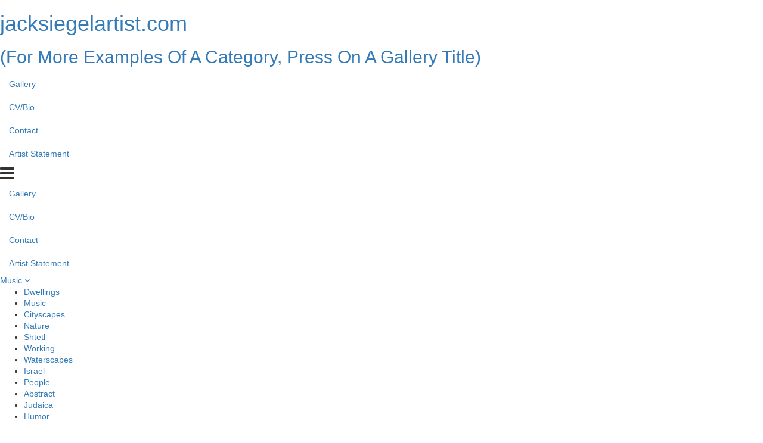

--- FILE ---
content_type: text/html; charset=UTF-8
request_url: https://www.jacksiegelartist.com/carousel.php?galleryID=15713
body_size: 5186
content:
<!doctype html>
<html>
<head>
         <!-- Member Templates Common Header Elements Start, Temapate #(8) -->



    <title>Jack Siegel Artworks</title>
    <meta name="keywords" content="Jack Siegel,artist,painter,colorist,Shtetl,landscape,waterscape,Chicago buildings,bridges,Israel,Midwest,Impressionist,working,construction,Michigan,vibrant color,laboring,musicians" />
    <meta name="description" content="Narrative and landscape art, vibrant impressionist paintings in oil by Jack Siegel are powerful compositions featuring Chicago scenes, old European shtetls, Israel, the Midwest, and more." />
    <meta name="generator" content="Artspan Artist Websites" />
    <meta name="robots" content="index, follow" />

    <meta http-equiv="Content-Type" content="text/html; charset=utf-8" />
        <meta name="city" content="Chicago" />
            <meta name="state" content="Illinois" />
            <meta name="zipcode" content="60657" />
            <meta name="geo.placename" content="Chicago, Illinois" />
            <meta name="country" content="United States" />
    
    <meta property="og:title" content="Jack Siegel Artworks" />
    <meta property="og:type" content="product" />
    <meta property="og:description" content="Narrative and landscape art, vibrant impressionist paintings in oil by Jack Siegel are powerful compositions featuring Chicago scenes, old European shtetls, Israel, the Midwest, and more." />

            <meta property="og:image" content="https://objects.artspan.com/member/siegeladv/500/188701.jpg" />
        <meta property="og:image:type" content="image/jpeg" />
        <meta property="og:url" content="https://www.jacksiegelartist.com/carousel.php?galleryID=15713" />
    <meta property="product:price:amount" content="" />
    <meta property="product:price:currency" content="" />

    <link rel="canonical" href="https://www.jacksiegelartist.com/carousel.php?galleryID=15713">

    
    
    <script src="/js/jquery/2.1.4/jquery.min.js"></script>

    <script src="https://cdnjs.cloudflare.com/ajax/libs/jquery.waitforimages/2.4.0/jquery.waitforimages.min.js" integrity="sha512-L8XC2456W0xO8gCYqaY9/EQSHr9SL+QB2gaD6MQQLNZMUj52g99HkWqo2Cbw2LGQ0CRCLgxTcYUebQFCEq9NcQ==" crossorigin="anonymous" referrerpolicy="no-referrer"></script>
    <script src="https://cdnjs.cloudflare.com/ajax/libs/jquery-cookie/1.3.1/jquery.cookie.min.js"></script>

        <script src="/js/jquery/1.11.4/jquery-ui.min.js"></script>
    <script type="text/javascript" src="/js/artspan_base.js"></script>
    <link rel="stylesheet" href="/css/jquery/ui/1.11.2/themes/smoothness/jquery-ui.css">
                    <script type="text/javascript" src="/js/jquery/plugins/modernizr.custom.32177.js"></script>
    <script type="text/javascript">
    (function($){$.browserTest=function(a,z){var u='unknown',x='X',m=function(r,h){for(var i=0;i<h.length;i=i+1){r=r.replace(h[i][0],h[i][1]);}return r;},c=function(i,a,b,c){var r={name:m((a.exec(i)||[u,u])[1],b)};r[r.name]=true;r.version=(c.exec(i)||[x,x,x,x])[3];if(r.name.match(/safari/)&&r.version>400){r.version='2.0';}if(r.name==='presto'){r.version=($.browser.version>9.27)?'futhark':'linear_b';}r.versionNumber=parseFloat(r.version,10)||0;r.versionX=(r.version!==x)?(r.version+'').substr(0,1):x;r.className=r.name+r.versionX;return r;};a=(a.match(/Opera|Navigator|Minefield|KHTML|Chrome/)?m(a,[[/(Firefox|MSIE|KHTML,\slike\sGecko|Konqueror)/,''],['Chrome Safari','Chrome'],['KHTML','Konqueror'],['Minefield','Firefox'],['Navigator','Netscape']]):a).toLowerCase();$.browser=$.extend((!z)?$.browser:{},c(a,/(camino|chrome|firefox|netscape|konqueror|lynx|msie|opera|safari)/,[],/(camino|chrome|firefox|netscape|netscape6|opera|version|konqueror|lynx|msie|safari)(\/|\s)([a-z0-9\.\+]*?)(\;|dev|rel|\s|$)/));$.layout=c(a,/(gecko|konqueror|msie|opera|webkit)/,[['konqueror','khtml'],['msie','trident'],['opera','presto']],/(applewebkit|rv|konqueror|msie)(\:|\/|\s)([a-z0-9\.]*?)(\;|\)|\s)/);$.os={name:(/(win|mac|linux|sunos|solaris|iphone)/.exec(navigator.platform.toLowerCase())||[u])[0].replace('sunos','solaris')};if(!z){$('html').addClass([$.os.name,$.browser.name,$.browser.className,$.layout.name,$.layout.className].join(' '));}};$.browserTest(navigator.userAgent);})(jQuery);
    </script>

<!-- Below is a hack to allow scrolling in the modal for the printframer on IOs-->
<style>
    .iziModal-content
    {
        position: fixed;
        right: 0;
        bottom: 0;
        left: 0;
        top: 0;
        -webkit-overflow-scrolling: touch;
        overflow-y: scroll;
    }

	.iziModal .iziModal-iframe {
		height: 100% !important;
	}

	.site-wrapper .subgallery-list {
		z-index: 11 !important;
	}
</style>

	<script type="text/javascript" src="/js/dialog_modal/artspan_dialogs.js"></script>

                                    
        
        
        
        
        
        
                
        
        
        
        
        
        
        
        
        
        
        
        
        
        
        
        
        
        
        
        
        
        
        
        
                
        
        
        
        
            
        
        
        
        
                
        <script type="application/javascript">
            var _myartid=false;

            
                
                                        var previewingPackage=false;
                                            
        </script>
        

                    <script type="text/javascript">var memberID="14528";var baseHref="/carousel.php";
$(document).ready(function(){
});</script>
<!--End Facebook Pixel Code-->
    

<!-- Member Templates Common Header Elements End -->    <meta name="viewport" content="width=device-width, initial-scale=1.0, maximum-scale=1.0, user-scalable=0">
    <link rel="stylesheet" type="text/css" href="/E_Template/css/styles.css">

        <link rel="stylesheet" type="text/css" href="/E_Template/css/base.css" />
    
    
    <!-- PhotoSwipe -->
    <link rel="stylesheet" href="https://cdnjs.cloudflare.com/ajax/libs/photoswipe/4.1.2/photoswipe.min.css" />
    <!-- Skin CSS file (styling of UI - buttons, caption, etc.)
    In the folder of skin CSS file there are also:
    - .png and .svg icons sprite,
    - preloader.gif (for browsers that do not support CSS animations) -->
    <link rel="stylesheet" href="https://cdnjs.cloudflare.com/ajax/libs/photoswipe/4.1.2/default-skin/default-skin.css" />

    <!-- photoswipe - Core JS file -->
    <script src="https://cdnjs.cloudflare.com/ajax/libs/photoswipe/4.1.2/photoswipe.min.js"></script>

    <!-- photoswipe - UI JS file -->
    <script src="https://cdnjs.cloudflare.com/ajax/libs/photoswipe/4.1.2/photoswipe-ui-default.min.js"></script>
    
    <script>
        var mobileDevice = (/Android|webOS|iPhone|iPad|iPod|BlackBerry|IEMobile|Opera Mini/i.test(navigator.userAgent));

        function browserRedirect(url,newWindow){

            var url = (url) ? url : window.location.href;
            if (typeof(newWindow) != "undefined"){
                window.open(url);
            } else {
                window.location.href = url;
            }
            return;
        }


        $(document).ready( function(){
            $(document).bind("contextmenu",function(e){
                 return false;            });
        });



    </script>

    

    

    <!-- STYLES OVERRIDE FOUND -->
    
                    <link class="memberstyles etemplate" id="memberCustomStyleSheet" rel="stylesheet" type="text/css" href="https://assets.artspan.com/css/member_sites/template_8/custom/style_4353436.css?v=14">
            

    <script src="/js/masonry/masonry.pkgd.min.js"></script>
    <link rel="stylesheet" type="text/css" href="/E_Template/css/carousel.css" />
    <link rel="stylesheet" type="text/css" href="/E_Template/css/masonry.css" />


    
             <!-- Member Templates Common Header Elements Start, Temapate #(8) -->




            
                            

<script defer src="https://stats.artspan.com/js/script.js"></script>
                        <!--<script type="text/javascript" src="//www.artspan.com/js/reftrack.js"></script>-->
            
            <script type="text/javascript">
                $(document).ready(function(){

                    $("a[rel=newWindow]").click(function(ev){
                        ev.preventDefault();
                        window.open($(this).attr("href"),"_blank");
                        return false;
                    });

                    var fontsToLoad = "|||";
                    $("span").each(function(){
                        if ($(this).attr("data-font")){
                            if (fontsToLoad.indexOf($(this).attr("data-font"))<=0){
                                var cssLink = $("<link rel='stylesheet' type='text/css' href='"+$(this).attr("data-font")+"'>");
                                $("head").append(cssLink);
                                fontsToLoad += $(this).attr("data-font");
                            }
                        }
                    });
                });
            </script>
            

            
<!-- Member Templates Common Header Elements End -->    <script src="/js/jquery/plugins/jquery.touchSwipe.min.js"></script>
    <script src="/js/jquery/plugins/jquery.waitforimages.min.js"></script>

    <!-- hide site from print -->
            <style type="text/css" media="print">
            body {
                display:none;
                visibility:hidden;
            }
        </style>
        <base href="/">
</head>
<body id="E-Template"
      data-device=""
      data-debug=""
      data-session=""
      class=" gallery-carousel">


    
        <div class="site-wrapper">

            <div class="site-wrapper-inner">

                <div class="header-container">
                    <div class="masthead" >
    <div class="masthead-inner clearfix">

        <div class="masthead-brand">

                                    <h1 class="artist-name"><a href="/" class="logo-link editableContent" data-editorid="siteTitle" data-editorname="Site Title">jacksiegelartist.com</a></h1>                    <h2 class="artist-description"><a href="/" class="editableContent" data-editorid="siteDescription" data-editorname="Site Description">(For More Examples Of A Category, Press On A Gallery Title)</a></h2>
                


        </div>
        <div class="masthead-nav nav-left ">

            <ul class="nav nav-inline">
                                                                                        <li class="active">
                                 <a href="/index.php">Gallery</a>                             </li>
                                                                                                                                    <li>
                                 <a href="/biography">CV/Bio</a>                             </li>
                                                                                                                                    <li>
                                 <a href="/contact">Contact</a>                             </li>
                                                                                                                                    <li>
                                 <a href="/statement">Artist Statement</a>                             </li>
                                                                        </ul>

           <div class="nav-collapse-container">
                <div class="nav-bars">
                    <div class="c-hamburger c-hamburger--rot">
                        <span><i class="fa fa-2x fa-bars"></i></span>
                    </div>
                </div>
                <ul class="nav nav-collapse">
                                                                                                        <li class="active">
                                     <a href="/index.php">Gallery</a>                                 </li>
                                                                                                                                                            <li>
                                     <a href="/biography">CV/Bio</a>                                 </li>
                                                                                                                                                            <li>
                                     <a href="/contact">Contact</a>                                 </li>
                                                                                                                                                            <li>
                                     <a href="/statement">Artist Statement</a>                                 </li>
                                                                                        </ul>
            </div>
        </div>

        <div class="masthead-cart">
                    </div>


    </div>
</div>
                                            <div class="subgallery-list clearfix">
        <div class="standardGalleryMenu">
        <div class="menuIcon">
            <a href="#menuExpand">Music                <i class="fa fa-angle-down"></i>
            </a>
        </div>
        <header class="header">
            <nav>
                <ul class="subgallery-nav menu">
                                            <li>
                            <a href="/carousel.php?galleryID=15712
" title="Dwellings">Dwellings</a>
                        </li>
                                            <li class="active">
                            <a href="/carousel.php?galleryID=15713
" title="Music">Music</a>
                        </li>
                                            <li>
                            <a href="/carousel.php?galleryID=15682
" title="Cityscapes">Cityscapes</a>
                        </li>
                                            <li>
                            <a href="/carousel.php?galleryID=15701
" title="Nature">Nature</a>
                        </li>
                                            <li>
                            <a href="/carousel.php?galleryID=15694
" title="Shtetl">Shtetl</a>
                        </li>
                                            <li>
                            <a href="/carousel.php?galleryID=15696
" title="Working">Working</a>
                        </li>
                                            <li>
                            <a href="/carousel.php?galleryID=15698
" title="Waterscapes">Waterscapes</a>
                        </li>
                                            <li>
                            <a href="/carousel.php?galleryID=15702
" title="Israel">Israel</a>
                        </li>
                                            <li>
                            <a href="/carousel.php?galleryID=23806
" title="People">People</a>
                        </li>
                                            <li>
                            <a href="/carousel.php?galleryID=100091
" title="Abstract">Abstract</a>
                        </li>
                                            <li>
                            <a href="/carousel.php?galleryID=173508
" title="Judaica">Judaica</a>
                        </li>
                                            <li>
                            <a href="/carousel.php?galleryID=207534
" title="Humor">Humor</a>
                        </li>
                                    </ul>
            </nav>
        </header>
    </div>
    </div>
                                    </div>
                                <div class="main-content-area">
                                            
<div class="masonry-wrap container-fluid" id="thumbnail_grid" data-thumbs_showing="yes" data-galleryid="15713" data-totalimages="7" data-batchsize="308">
    <div class="masonry row">
        <div class="masonry-sizer col-xs-6 col-sm-4"></div>
                    <div class="masonry-item col-xs-6 col-sm-4" data-artid="188706" >
                <a href="/artwork/15713-188706/music/painting/1920s-jazz-band.html" title="1920's Jazz Band">
                    <div class="masonry-item-content" title="1920's Jazz Band" data-slide-to="0" data-artid="188706" >
                        <img class="no-ll" src="https://objects.artspan.com/member/siegeladv/1200/188706.jpg" alt="" />
                    </div>
                </a>
                            </div>
                                <div class="masonry-item col-xs-6 col-sm-4" data-artid="188707" >
                <a href="/artwork/15713-188707/music/painting/rehearsal.html" title="Rehearsal">
                    <div class="masonry-item-content" title="Rehearsal" data-slide-to="1" data-artid="188707" >
                        <img class="no-ll" src="https://objects.artspan.com/member/siegeladv/1200/188707.jpg" alt="" />
                    </div>
                </a>
                            </div>
                                <div class="masonry-item col-xs-6 col-sm-4" data-artid="188708" >
                <a href="/artwork/15713-188708/music/painting/freilach.html" title="Freilach">
                    <div class="masonry-item-content" title="Freilach" data-slide-to="2" data-artid="188708" >
                        <img class="no-ll" src="https://objects.artspan.com/member/siegeladv/1200/188708.jpg" alt="" />
                    </div>
                </a>
                            </div>
                                <div class="masonry-item col-xs-6 col-sm-4" data-artid="188709" >
                <a href="/artwork/15713-188709/music/painting/trio-and-fan.html" title="Trio and Fan">
                    <div class="masonry-item-content" title="Trio and Fan" data-slide-to="3" data-artid="188709" >
                        <img class="no-ll" src="https://objects.artspan.com/member/siegeladv/1200/188709.jpg" alt="" />
                    </div>
                </a>
                            </div>
                                <div class="masonry-item col-xs-6 col-sm-4" data-artid="188710" >
                <a href="/artwork/15713-188710/music/painting/the-red-sax.html" title="The Red Sax">
                    <div class="masonry-item-content" title="The Red Sax" data-slide-to="4" data-artid="188710" >
                        <img class="no-ll" src="https://objects.artspan.com/member/siegeladv/1200/188710.jpg" alt="" />
                    </div>
                </a>
                            </div>
                                <div class="masonry-item col-xs-6 col-sm-4" data-artid="298234" >
                <a href="/artwork/15713-298234/music/painting/soul-brothers.html" title="Soul Brothers">
                    <div class="masonry-item-content" title="Soul Brothers" data-slide-to="5" data-artid="298234" >
                        <img class="no-ll" src="https://objects.artspan.com/member/siegeladv/1200/298234.jpg" alt="" />
                    </div>
                </a>
                            </div>
                                <div class="masonry-item col-xs-6 col-sm-4" data-artid="2833195" >
                <a href="/artwork/15713-2833195/music/painting/dancing-ii.html" title="Dancing II">
                    <div class="masonry-item-content" title="Dancing II" data-slide-to="6" data-artid="2833195" >
                        <img class="no-ll" src="https://objects.artspan.com/member/siegeladv/1200/2833195.jpg" alt="" />
                    </div>
                </a>
                            </div>
                        </div>
</div>

                    
                </div>
                <footer class="footer main-footer hidden-xs vertical-align">
                                            <div class="socialIconContainer notify col-sm-3">
                                                            <div class="notify"><img style="margin-right:5px; vertical-align:middle;" alt="[#]" src="/images/icons/famfam/email.png"><a href="/notify-artist">Join Email List</a></div>
                                                    </div>
                        <div class="hidden-sm col-md-4">
                            <div class="copyright">
                                                                                                <div class="poweredByArtspan"><a href="https://www.artspan.com" target="_blank" >Powered by artspan.com - Artist Websites</a></div>

                                                            
                            </div>
                        </div>
                                    </footer>
            </div>
        </div>
        <div class="modal" id="cpModalTemplate" tabindex="-1" role="dialog" aria-hidden="true">
            <div class="modal-dialog">
                <div class="modal-content">
                    <div class="modal-header">
                        <button type="button" class="close" data-dismiss="modal" aria-label="Close"><span aria-hidden="true">&times;</span></button>
                        <h4 class="modal-title"></h4>
                    </div>
                    <div class="modal-body">
                        <div class="container-fluid">
                            <p></p>
                        </div>
                    </div>
                    <div class="modal-footer">
                    </div>
                </div>
            </div>
        </div>

		<div id="scrollToTop"><button class="btn btn-small"><span style="font-size:30px;">&uarr;</span></button></div>

		<!---- Used for the print frame shop iframe ---->

    

<script src="/E_Template/js/bootstrap.min.js"></script>
<script src="/E_Template/js/select2.min.js"></script>
<script src="/E_Template/js/app.min.js"></script>

<script src="/build/runtime.5e3ab09c.js"></script>
<script src="/build/member.cc9e023e.js"></script>


<script type="text/javascript">$(document).ready(function(){$('#scrollToTop').hide();$("#scrollToTop").click(function(ev){ev.preventDefault();$('body,html').animate({scrollTop:0},800);});$(window).scroll(function(){var windowPos=$(this).scrollTop();if(windowPos!==0){$('#scrollToTop').fadeIn();}else{$('#scrollToTop').fadeOut();}});
		});</script>


<script defer src="https://static.cloudflareinsights.com/beacon.min.js/vcd15cbe7772f49c399c6a5babf22c1241717689176015" integrity="sha512-ZpsOmlRQV6y907TI0dKBHq9Md29nnaEIPlkf84rnaERnq6zvWvPUqr2ft8M1aS28oN72PdrCzSjY4U6VaAw1EQ==" data-cf-beacon='{"version":"2024.11.0","token":"51ab02da96ad4fe8b88fc9d4abd991a2","r":1,"server_timing":{"name":{"cfCacheStatus":true,"cfEdge":true,"cfExtPri":true,"cfL4":true,"cfOrigin":true,"cfSpeedBrain":true},"location_startswith":null}}' crossorigin="anonymous"></script>
</body>
</html>